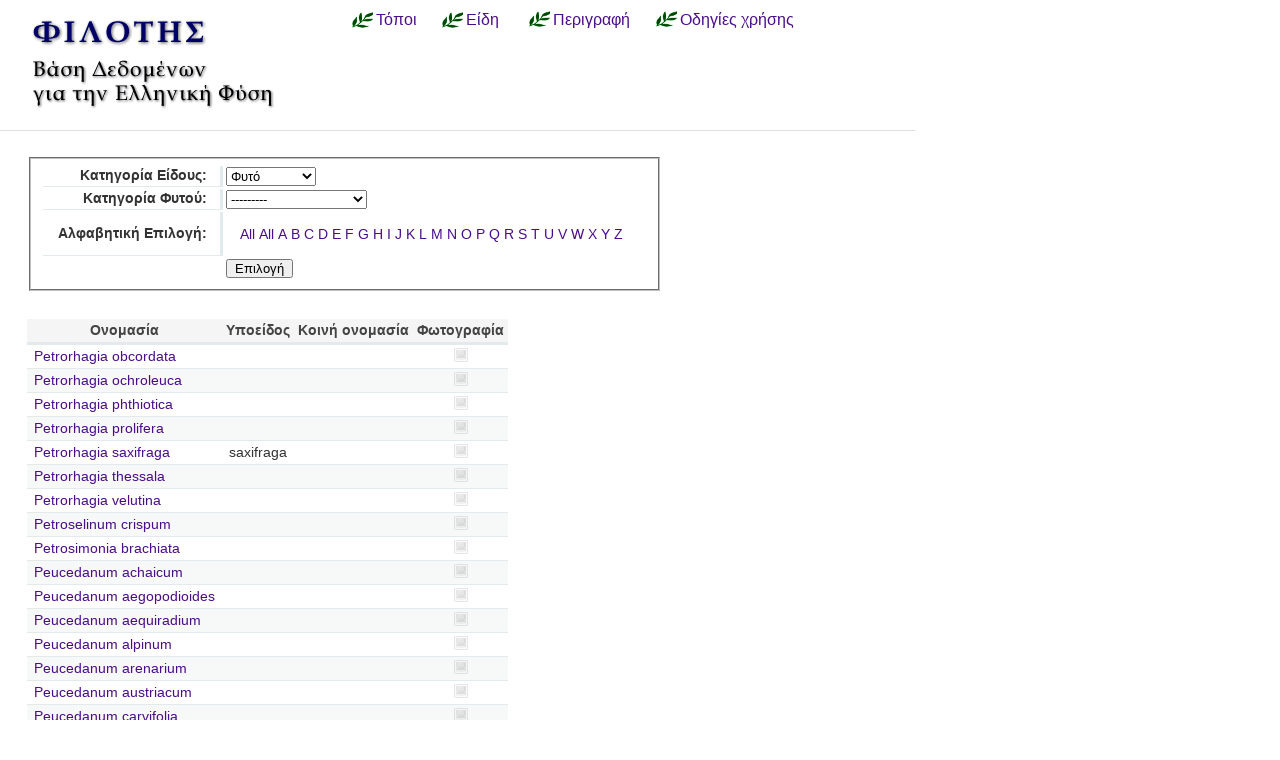

--- FILE ---
content_type: text/html; charset=utf-8
request_url: https://filotis.itia.ntua.gr/species/?page=189&sort=species_name&=&species_name=&species_category=4&amp=&dir=asc
body_size: 5393
content:


<!DOCTYPE html PUBLIC "-//W3C//DTD HTML 4.01//EN"
   "http://www.w3.org/TR/html4/strict.dtd">

<html lang="en">
<head>
  <title>
NatureBank - Είδη
</title>
  <meta http-equiv="Content-Type" content="text/html; charset=utf-8">
  
  <link media="screen" href="/static/css/base.css" type="text/css" rel="stylesheet">
  <link media="screen" href="/static/css/tablesorter.css" type="text/css" rel="stylesheet">
  <link media="print" href="/static/css/print.css" type="text/css" rel="stylesheet">
  
  
    <link href="/static/images/favicon.ico" rel="icon" type="image/x-icon">
  
  
  
</head>
<body onload="init()">
<div id="wrapper">
  <div id="header">

    <div class="simlink">
    <a href="/" title="Αρχική σελίδα">
    
            <img src="/static/images/filotis_logo.png" id="topbanner">
        </a>
    </div>

    <div id="toplinkcontainer">
          <div style="float:left;">
            <a href="/biotopes/" class="menu" style="display: block;" title="Αναζήτηση βιοτόπων και τόπων" id="biotopes-ddheader" onmouseover="ddMenu('biotopes',1)" onmouseout="ddMenu('biotopes',-1)">Τόποι</a>
            <dl class="dropdown">
              <dd id="biotopes-ddcontent" onmouseover="cancelHide('biotopes')" onmouseout="ddMenu('biotopes',-1)">
                  <ul>
                      <li><a href="/biotopes/?category=1" class="dropdown">Τοπία Ιδιαίτερου Φυσικού Κάλλους (ΤΙΦΚ)</a></li>
                      <li><a href="/biotopes/?category=6" class="dropdown">Άλλα τοπία</a></li>
                      <li><a href="/biotopes/?category=4" class="dropdown">Βιότοποι Corine</a></li>
                      <li><a href="/biotopes/?category=2" class="dropdown">Βιότοποι NATURA</a></li>
                      <li><a href="/biotopes/?category=3" class="dropdown">Άλλοι βιότοποι</a></li>
                  </ul>
              </dd>
            </dl>
          </div>
          <div style="float:left;">
            <a href="/species/" class="menu" style="display: block; margin-left: 0.7em;" title="Αναζήτηση ειδών πανίδας και χλωρίδας" id="species-ddheader" onmouseover="ddMenu('species',1)" onmouseout="ddMenu('species',-1)">Είδη</a>
            <dl class="dropdown">
              <dd id="species-ddcontent" onmouseover="cancelHide('species')" onmouseout="ddMenu('species',-1)">
                  <ul>
                      <li><a href="/species/?species_category=4" class="dropdown">Φυτά</a></li>
                      <li><a href="/species/?species_category=1" class="dropdown">Αμφίβια</a></li>
                      <li><a href="/species/?species_category=5" class="dropdown">Ασπόνδυλα</a></li>
                      <li><a href="/species/?species_category=7" class="dropdown">Ερπετά</a></li>
                      <li><a href="/species/?species_category=6" class="dropdown">Θηλαστικά</a></li>
                      <li><a href="/species/?species_category=2" class="dropdown">Πτηνά</a></li>
                      <li><a href="/species/?species_category=3" class="dropdown">Ψάρια</a></li>
                  </ul>
              </dd>
            </dl>
          </div>
          &nbsp;&nbsp;&nbsp;&nbsp;<a href="/info/" class="menu">Περιγραφή</a>&nbsp;&nbsp;
          <a href="/info_usage/" class="menu">Οδηγίες χρήσης</a>
    </div>

  </div>

  <div id="content">
    <div id="body">
        <div id="body_main">
            
<div id="mapandtextcontainer"><div id="detailtext">
    <fieldset style="margin: inherit auto; width: 50%;" class="compact">
        <form action="" method="get">
          <table class="definition">
            <tr><th><label for="id_species_category">Κατηγορία Είδους:</label></th><td><select name="species_category" id="id_species_category">
  <option value="">---------</option>

  <option value="1">Αμφίβιο</option>

  <option value="5">Ασπόνδυλο</option>

  <option value="7">Ερπετό</option>

  <option value="6">Θηλαστικό</option>

  <option value="2">Πτηνό</option>

  <option value="4" selected>Φυτό</option>

  <option value="3">Ψάρι</option>

</select></td></tr>
<tr><th><label for="id_plant_kind">Κατηγορία Φυτού:</label></th><td><select name="plant_kind" id="id_plant_kind">
  <option value="" selected>---------</option>

  <option value="9">Απροσδιόριστο</option>

  <option value="13">Δενδρώδης θάμνος</option>

  <option value="12">Δέντρο</option>

  <option value="2">Διετές</option>

  <option value="4">Θαλάσσιο</option>

  <option value="11">Θάμνος</option>

  <option value="1">Μονοετές</option>

  <option value="3">Μονοετές ή διετές</option>

  <option value="7">Πολυετές</option>

  <option value="6">Πολυετές ή διετές</option>

  <option value="5">Πολυετές ή μονοετές</option>

  <option value="8">Φρύγανο</option>

  <option value="10">Φτέρη</option>

</select></td></tr>
<tr><th><label for="id_species_name">Αλφαβητική Επιλογή:</label></th><td><ul id="id_species_name">
<li><a class="selected" href="?page=189&sort=species_name&=&species_name=&species_category=4&amp=&dir=asc">All</a></li>
<li><a class="selected" href="?page=189&sort=species_name&=&species_name=&species_category=4&amp=&dir=asc">All</a></li>
<li><a href="?page=189&sort=species_name&=&species_name=A&species_category=4&amp=&dir=asc">A</a></li>
<li><a href="?page=189&sort=species_name&=&species_name=B&species_category=4&amp=&dir=asc">B</a></li>
<li><a href="?page=189&sort=species_name&=&species_name=C&species_category=4&amp=&dir=asc">C</a></li>
<li><a href="?page=189&sort=species_name&=&species_name=D&species_category=4&amp=&dir=asc">D</a></li>
<li><a href="?page=189&sort=species_name&=&species_name=E&species_category=4&amp=&dir=asc">E</a></li>
<li><a href="?page=189&sort=species_name&=&species_name=F&species_category=4&amp=&dir=asc">F</a></li>
<li><a href="?page=189&sort=species_name&=&species_name=G&species_category=4&amp=&dir=asc">G</a></li>
<li><a href="?page=189&sort=species_name&=&species_name=H&species_category=4&amp=&dir=asc">H</a></li>
<li><a href="?page=189&sort=species_name&=&species_name=I&species_category=4&amp=&dir=asc">I</a></li>
<li><a href="?page=189&sort=species_name&=&species_name=J&species_category=4&amp=&dir=asc">J</a></li>
<li><a href="?page=189&sort=species_name&=&species_name=K&species_category=4&amp=&dir=asc">K</a></li>
<li><a href="?page=189&sort=species_name&=&species_name=L&species_category=4&amp=&dir=asc">L</a></li>
<li><a href="?page=189&sort=species_name&=&species_name=M&species_category=4&amp=&dir=asc">M</a></li>
<li><a href="?page=189&sort=species_name&=&species_name=N&species_category=4&amp=&dir=asc">N</a></li>
<li><a href="?page=189&sort=species_name&=&species_name=O&species_category=4&amp=&dir=asc">O</a></li>
<li><a href="?page=189&sort=species_name&=&species_name=P&species_category=4&amp=&dir=asc">P</a></li>
<li><a href="?page=189&sort=species_name&=&species_name=Q&species_category=4&amp=&dir=asc">Q</a></li>
<li><a href="?page=189&sort=species_name&=&species_name=R&species_category=4&amp=&dir=asc">R</a></li>
<li><a href="?page=189&sort=species_name&=&species_name=S&species_category=4&amp=&dir=asc">S</a></li>
<li><a href="?page=189&sort=species_name&=&species_name=T&species_category=4&amp=&dir=asc">T</a></li>
<li><a href="?page=189&sort=species_name&=&species_name=U&species_category=4&amp=&dir=asc">U</a></li>
<li><a href="?page=189&sort=species_name&=&species_name=V&species_category=4&amp=&dir=asc">V</a></li>
<li><a href="?page=189&sort=species_name&=&species_name=W&species_category=4&amp=&dir=asc">W</a></li>
<li><a href="?page=189&sort=species_name&=&species_name=X&species_category=4&amp=&dir=asc">X</a></li>
<li><a href="?page=189&sort=species_name&=&species_name=Y&species_category=4&amp=&dir=asc">Y</a></li>
<li><a href="?page=189&sort=species_name&=&species_name=Z&species_category=4&amp=&dir=asc">Z</a></li>
</ul></td></tr>
            <script>
            </script>
          <tr>
            <td></td>
            <td><input type="submit" class="i16 submit" value="Επιλογή"/></td>
            </tr>
          </table>
        </form>
    </fieldset>

    <table class="tablesorter" style="margin-top: 2em;">
      <thead>
        <tr>
          <td class="spi">
          <th>Ονομασία</th>
          <th>Υποείδος</th>
          <th>Κοινή ονομασία</th>
          <th>Φωτογραφία</th>
        </tr>
      </thead>
      <tbody>
    
    
    
      <tr class="odd">
        <!-- FIXME Translation handling -->
        <td class="spi" id="id4"></td>
        <td><a href="/species/d/1838/">Petrorhagia obcordata</a></td>
        <td></td>
        <td></td>
        <td align="center">
            
                <img src="/static/images/icons/picture-none.png" style="border:0px"/>
            
        </td>
      </tr>
    
    
    
    
      <tr class="even">
        <!-- FIXME Translation handling -->
        <td class="spi" id="id4"></td>
        <td><a href="/species/d/1825/">Petrorhagia ochroleuca</a></td>
        <td></td>
        <td></td>
        <td align="center">
            
                <img src="/static/images/icons/picture-none.png" style="border:0px"/>
            
        </td>
      </tr>
    
    
    
    
      <tr class="odd">
        <!-- FIXME Translation handling -->
        <td class="spi" id="id4"></td>
        <td><a href="/species/d/1829/">Petrorhagia phthiotica</a></td>
        <td></td>
        <td></td>
        <td align="center">
            
                <img src="/static/images/icons/picture-none.png" style="border:0px"/>
            
        </td>
      </tr>
    
    
    
    
      <tr class="even">
        <!-- FIXME Translation handling -->
        <td class="spi" id="id4"></td>
        <td><a href="/species/d/1835/">Petrorhagia prolifera</a></td>
        <td></td>
        <td></td>
        <td align="center">
            
                <img src="/static/images/icons/picture-none.png" style="border:0px"/>
            
        </td>
      </tr>
    
    
    
    
      <tr class="odd">
        <!-- FIXME Translation handling -->
        <td class="spi" id="id4"></td>
        <td><a href="/species/d/1831/">Petrorhagia saxifraga</a></td>
        <td>saxifraga</td>
        <td></td>
        <td align="center">
            
                <img src="/static/images/icons/picture-none.png" style="border:0px"/>
            
        </td>
      </tr>
    
    
    
    
      <tr class="even">
        <!-- FIXME Translation handling -->
        <td class="spi" id="id4"></td>
        <td><a href="/species/d/1833/">Petrorhagia thessala</a></td>
        <td></td>
        <td></td>
        <td align="center">
            
                <img src="/static/images/icons/picture-none.png" style="border:0px"/>
            
        </td>
      </tr>
    
    
    
    
      <tr class="odd">
        <!-- FIXME Translation handling -->
        <td class="spi" id="id4"></td>
        <td><a href="/species/d/1836/">Petrorhagia velutina</a></td>
        <td></td>
        <td></td>
        <td align="center">
            
                <img src="/static/images/icons/picture-none.png" style="border:0px"/>
            
        </td>
      </tr>
    
    
    
    
      <tr class="even">
        <!-- FIXME Translation handling -->
        <td class="spi" id="id4"></td>
        <td><a href="/species/d/1144/">Petroselinum crispum</a></td>
        <td></td>
        <td></td>
        <td align="center">
            
                <img src="/static/images/icons/picture-none.png" style="border:0px"/>
            
        </td>
      </tr>
    
    
    
    
      <tr class="odd">
        <!-- FIXME Translation handling -->
        <td class="spi" id="id4"></td>
        <td><a href="/species/d/1479/">Petrosimonia brachiata</a></td>
        <td></td>
        <td></td>
        <td align="center">
            
                <img src="/static/images/icons/picture-none.png" style="border:0px"/>
            
        </td>
      </tr>
    
    
    
    
      <tr class="even">
        <!-- FIXME Translation handling -->
        <td class="spi" id="id4"></td>
        <td><a href="/species/d/1189/">Peucedanum achaicum</a></td>
        <td></td>
        <td></td>
        <td align="center">
            
                <img src="/static/images/icons/picture-none.png" style="border:0px"/>
            
        </td>
      </tr>
    
    
    
    
      <tr class="odd">
        <!-- FIXME Translation handling -->
        <td class="spi" id="id4"></td>
        <td><a href="/species/d/1193/">Peucedanum aegopodioides</a></td>
        <td></td>
        <td></td>
        <td align="center">
            
                <img src="/static/images/icons/picture-none.png" style="border:0px"/>
            
        </td>
      </tr>
    
    
    
    
      <tr class="even">
        <!-- FIXME Translation handling -->
        <td class="spi" id="id4"></td>
        <td><a href="/species/d/1188/">Peucedanum aequiradium</a></td>
        <td></td>
        <td></td>
        <td align="center">
            
                <img src="/static/images/icons/picture-none.png" style="border:0px"/>
            
        </td>
      </tr>
    
    
    
    
      <tr class="odd">
        <!-- FIXME Translation handling -->
        <td class="spi" id="id4"></td>
        <td><a href="/species/d/1197/">Peucedanum alpinum</a></td>
        <td></td>
        <td></td>
        <td align="center">
            
                <img src="/static/images/icons/picture-none.png" style="border:0px"/>
            
        </td>
      </tr>
    
    
    
    
      <tr class="even">
        <!-- FIXME Translation handling -->
        <td class="spi" id="id4"></td>
        <td><a href="/species/d/1198/">Peucedanum arenarium</a></td>
        <td></td>
        <td></td>
        <td align="center">
            
                <img src="/static/images/icons/picture-none.png" style="border:0px"/>
            
        </td>
      </tr>
    
    
    
    
      <tr class="odd">
        <!-- FIXME Translation handling -->
        <td class="spi" id="id4"></td>
        <td><a href="/species/d/1194/">Peucedanum austriacum</a></td>
        <td></td>
        <td></td>
        <td align="center">
            
                <img src="/static/images/icons/picture-none.png" style="border:0px"/>
            
        </td>
      </tr>
    
    
    
    
      <tr class="even">
        <!-- FIXME Translation handling -->
        <td class="spi" id="id4"></td>
        <td><a href="/species/d/1199/">Peucedanum carvifolia</a></td>
        <td></td>
        <td></td>
        <td align="center">
            
                <img src="/static/images/icons/picture-none.png" style="border:0px"/>
            
        </td>
      </tr>
    
    
    
    
      <tr class="odd">
        <!-- FIXME Translation handling -->
        <td class="spi" id="id4"></td>
        <td><a href="/species/d/1195/">Peucedanum lavrentiadis</a></td>
        <td></td>
        <td></td>
        <td align="center">
            
                <img src="/static/images/icons/picture-none.png" style="border:0px"/>
            
        </td>
      </tr>
    
    
    
    
      <tr class="even">
        <!-- FIXME Translation handling -->
        <td class="spi" id="id4"></td>
        <td><a href="/species/d/1185/">Peucedanum longifolium</a></td>
        <td></td>
        <td></td>
        <td align="center">
            
                <img src="/static/images/icons/picture-none.png" style="border:0px"/>
            
        </td>
      </tr>
    
    
    
    
      <tr class="odd">
        <!-- FIXME Translation handling -->
        <td class="spi" id="id4"></td>
        <td><a href="/species/d/1192/">Peucedanum obtusifolium</a></td>
        <td></td>
        <td></td>
        <td align="center">
            
                <img src="/static/images/icons/picture-none.png" style="border:0px"/>
            
        </td>
      </tr>
    
    
    
    
      <tr class="even">
        <!-- FIXME Translation handling -->
        <td class="spi" id="id4"></td>
        <td><a href="/species/d/1184/">Peucedanum officinale</a></td>
        <td></td>
        <td></td>
        <td align="center">
            
                <img src="/static/images/icons/picture-none.png" style="border:0px"/>
            
        </td>
      </tr>
    
    
    </tbody>
    </table>

    <p></p>
    <div class="pagination">
  
    <a class="prev" href="?page=188&sort=species_name&amp;=&amp;species_name=&amp;species_category=4&amp;amp=&amp;dir=asc">‹‹ previous</a>
  

  
    
      <a class="page" href="?page=1&sort=species_name&amp;=&amp;species_name=&amp;species_category=4&amp;amp=&amp;dir=asc">1</a>
    
  
    
      <a class="page" href="?page=2&sort=species_name&amp;=&amp;species_name=&amp;species_category=4&amp;amp=&amp;dir=asc">2</a>
    
  
    
      <a class="page" href="?page=3&sort=species_name&amp;=&amp;species_name=&amp;species_category=4&amp;amp=&amp;dir=asc">3</a>
    
  
    
      <a class="page" href="?page=4&sort=species_name&amp;=&amp;species_name=&amp;species_category=4&amp;amp=&amp;dir=asc">4</a>
    
  
    
      <a class="page" href="?page=5&sort=species_name&amp;=&amp;species_name=&amp;species_category=4&amp;amp=&amp;dir=asc">5</a>
    
  
    
      <a class="page" href="?page=6&sort=species_name&amp;=&amp;species_name=&amp;species_category=4&amp;amp=&amp;dir=asc">6</a>
    
  
    
      <a class="page" href="?page=7&sort=species_name&amp;=&amp;species_name=&amp;species_category=4&amp;amp=&amp;dir=asc">7</a>
    
  
    
      <a class="page" href="?page=8&sort=species_name&amp;=&amp;species_name=&amp;species_category=4&amp;amp=&amp;dir=asc">8</a>
    
  
    
      <a class="page" href="?page=9&sort=species_name&amp;=&amp;species_name=&amp;species_category=4&amp;amp=&amp;dir=asc">9</a>
    
  
    
      <a class="page" href="?page=10&sort=species_name&amp;=&amp;species_name=&amp;species_category=4&amp;amp=&amp;dir=asc">10</a>
    
  
    
      <a class="page" href="?page=11&sort=species_name&amp;=&amp;species_name=&amp;species_category=4&amp;amp=&amp;dir=asc">11</a>
    
  
    
      <a class="page" href="?page=12&sort=species_name&amp;=&amp;species_name=&amp;species_category=4&amp;amp=&amp;dir=asc">12</a>
    
  
    
      <a class="page" href="?page=13&sort=species_name&amp;=&amp;species_name=&amp;species_category=4&amp;amp=&amp;dir=asc">13</a>
    
  
    
      <a class="page" href="?page=14&sort=species_name&amp;=&amp;species_name=&amp;species_category=4&amp;amp=&amp;dir=asc">14</a>
    
  
    
      <a class="page" href="?page=15&sort=species_name&amp;=&amp;species_name=&amp;species_category=4&amp;amp=&amp;dir=asc">15</a>
    
  
    
      <a class="page" href="?page=16&sort=species_name&amp;=&amp;species_name=&amp;species_category=4&amp;amp=&amp;dir=asc">16</a>
    
  
    
      <a class="page" href="?page=17&sort=species_name&amp;=&amp;species_name=&amp;species_category=4&amp;amp=&amp;dir=asc">17</a>
    
  
    
      <a class="page" href="?page=18&sort=species_name&amp;=&amp;species_name=&amp;species_category=4&amp;amp=&amp;dir=asc">18</a>
    
  
    
      <a class="page" href="?page=19&sort=species_name&amp;=&amp;species_name=&amp;species_category=4&amp;amp=&amp;dir=asc">19</a>
    
  
    
      <a class="page" href="?page=20&sort=species_name&amp;=&amp;species_name=&amp;species_category=4&amp;amp=&amp;dir=asc">20</a>
    
  
    
      <a class="page" href="?page=21&sort=species_name&amp;=&amp;species_name=&amp;species_category=4&amp;amp=&amp;dir=asc">21</a>
    
  
    
      <a class="page" href="?page=22&sort=species_name&amp;=&amp;species_name=&amp;species_category=4&amp;amp=&amp;dir=asc">22</a>
    
  
    
      <a class="page" href="?page=23&sort=species_name&amp;=&amp;species_name=&amp;species_category=4&amp;amp=&amp;dir=asc">23</a>
    
  
    
      <a class="page" href="?page=24&sort=species_name&amp;=&amp;species_name=&amp;species_category=4&amp;amp=&amp;dir=asc">24</a>
    
  
    
      <a class="page" href="?page=25&sort=species_name&amp;=&amp;species_name=&amp;species_category=4&amp;amp=&amp;dir=asc">25</a>
    
  
    
      <a class="page" href="?page=26&sort=species_name&amp;=&amp;species_name=&amp;species_category=4&amp;amp=&amp;dir=asc">26</a>
    
  
    
      <a class="page" href="?page=27&sort=species_name&amp;=&amp;species_name=&amp;species_category=4&amp;amp=&amp;dir=asc">27</a>
    
  
    
      <a class="page" href="?page=28&sort=species_name&amp;=&amp;species_name=&amp;species_category=4&amp;amp=&amp;dir=asc">28</a>
    
  
    
      <a class="page" href="?page=29&sort=species_name&amp;=&amp;species_name=&amp;species_category=4&amp;amp=&amp;dir=asc">29</a>
    
  
    
      <a class="page" href="?page=30&sort=species_name&amp;=&amp;species_name=&amp;species_category=4&amp;amp=&amp;dir=asc">30</a>
    
  
    
      <a class="page" href="?page=31&sort=species_name&amp;=&amp;species_name=&amp;species_category=4&amp;amp=&amp;dir=asc">31</a>
    
  
    
      <a class="page" href="?page=32&sort=species_name&amp;=&amp;species_name=&amp;species_category=4&amp;amp=&amp;dir=asc">32</a>
    
  
    
      <a class="page" href="?page=33&sort=species_name&amp;=&amp;species_name=&amp;species_category=4&amp;amp=&amp;dir=asc">33</a>
    
  
    
      <a class="page" href="?page=34&sort=species_name&amp;=&amp;species_name=&amp;species_category=4&amp;amp=&amp;dir=asc">34</a>
    
  
    
      <a class="page" href="?page=35&sort=species_name&amp;=&amp;species_name=&amp;species_category=4&amp;amp=&amp;dir=asc">35</a>
    
  
    
      <a class="page" href="?page=36&sort=species_name&amp;=&amp;species_name=&amp;species_category=4&amp;amp=&amp;dir=asc">36</a>
    
  
    
      <a class="page" href="?page=37&sort=species_name&amp;=&amp;species_name=&amp;species_category=4&amp;amp=&amp;dir=asc">37</a>
    
  
    
      <a class="page" href="?page=38&sort=species_name&amp;=&amp;species_name=&amp;species_category=4&amp;amp=&amp;dir=asc">38</a>
    
  
    
      <a class="page" href="?page=39&sort=species_name&amp;=&amp;species_name=&amp;species_category=4&amp;amp=&amp;dir=asc">39</a>
    
  
    
      <a class="page" href="?page=40&sort=species_name&amp;=&amp;species_name=&amp;species_category=4&amp;amp=&amp;dir=asc">40</a>
    
  
    
      <a class="page" href="?page=41&sort=species_name&amp;=&amp;species_name=&amp;species_category=4&amp;amp=&amp;dir=asc">41</a>
    
  
    
      <a class="page" href="?page=42&sort=species_name&amp;=&amp;species_name=&amp;species_category=4&amp;amp=&amp;dir=asc">42</a>
    
  
    
      <a class="page" href="?page=43&sort=species_name&amp;=&amp;species_name=&amp;species_category=4&amp;amp=&amp;dir=asc">43</a>
    
  
    
      <a class="page" href="?page=44&sort=species_name&amp;=&amp;species_name=&amp;species_category=4&amp;amp=&amp;dir=asc">44</a>
    
  
    
      <a class="page" href="?page=45&sort=species_name&amp;=&amp;species_name=&amp;species_category=4&amp;amp=&amp;dir=asc">45</a>
    
  
    
      <a class="page" href="?page=46&sort=species_name&amp;=&amp;species_name=&amp;species_category=4&amp;amp=&amp;dir=asc">46</a>
    
  
    
      <a class="page" href="?page=47&sort=species_name&amp;=&amp;species_name=&amp;species_category=4&amp;amp=&amp;dir=asc">47</a>
    
  
    
      <a class="page" href="?page=48&sort=species_name&amp;=&amp;species_name=&amp;species_category=4&amp;amp=&amp;dir=asc">48</a>
    
  
    
      <a class="page" href="?page=49&sort=species_name&amp;=&amp;species_name=&amp;species_category=4&amp;amp=&amp;dir=asc">49</a>
    
  
    
      <a class="page" href="?page=50&sort=species_name&amp;=&amp;species_name=&amp;species_category=4&amp;amp=&amp;dir=asc">50</a>
    
  
    
      <a class="page" href="?page=51&sort=species_name&amp;=&amp;species_name=&amp;species_category=4&amp;amp=&amp;dir=asc">51</a>
    
  
    
      <a class="page" href="?page=52&sort=species_name&amp;=&amp;species_name=&amp;species_category=4&amp;amp=&amp;dir=asc">52</a>
    
  
    
      <a class="page" href="?page=53&sort=species_name&amp;=&amp;species_name=&amp;species_category=4&amp;amp=&amp;dir=asc">53</a>
    
  
    
      <a class="page" href="?page=54&sort=species_name&amp;=&amp;species_name=&amp;species_category=4&amp;amp=&amp;dir=asc">54</a>
    
  
    
      <a class="page" href="?page=55&sort=species_name&amp;=&amp;species_name=&amp;species_category=4&amp;amp=&amp;dir=asc">55</a>
    
  
    
      <a class="page" href="?page=56&sort=species_name&amp;=&amp;species_name=&amp;species_category=4&amp;amp=&amp;dir=asc">56</a>
    
  
    
      <a class="page" href="?page=57&sort=species_name&amp;=&amp;species_name=&amp;species_category=4&amp;amp=&amp;dir=asc">57</a>
    
  
    
      <a class="page" href="?page=58&sort=species_name&amp;=&amp;species_name=&amp;species_category=4&amp;amp=&amp;dir=asc">58</a>
    
  
    
      <a class="page" href="?page=59&sort=species_name&amp;=&amp;species_name=&amp;species_category=4&amp;amp=&amp;dir=asc">59</a>
    
  
    
      <a class="page" href="?page=60&sort=species_name&amp;=&amp;species_name=&amp;species_category=4&amp;amp=&amp;dir=asc">60</a>
    
  
    
      <a class="page" href="?page=61&sort=species_name&amp;=&amp;species_name=&amp;species_category=4&amp;amp=&amp;dir=asc">61</a>
    
  
    
      <a class="page" href="?page=62&sort=species_name&amp;=&amp;species_name=&amp;species_category=4&amp;amp=&amp;dir=asc">62</a>
    
  
    
      <a class="page" href="?page=63&sort=species_name&amp;=&amp;species_name=&amp;species_category=4&amp;amp=&amp;dir=asc">63</a>
    
  
    
      <a class="page" href="?page=64&sort=species_name&amp;=&amp;species_name=&amp;species_category=4&amp;amp=&amp;dir=asc">64</a>
    
  
    
      <a class="page" href="?page=65&sort=species_name&amp;=&amp;species_name=&amp;species_category=4&amp;amp=&amp;dir=asc">65</a>
    
  
    
      <a class="page" href="?page=66&sort=species_name&amp;=&amp;species_name=&amp;species_category=4&amp;amp=&amp;dir=asc">66</a>
    
  
    
      <a class="page" href="?page=67&sort=species_name&amp;=&amp;species_name=&amp;species_category=4&amp;amp=&amp;dir=asc">67</a>
    
  
    
      <a class="page" href="?page=68&sort=species_name&amp;=&amp;species_name=&amp;species_category=4&amp;amp=&amp;dir=asc">68</a>
    
  
    
      <a class="page" href="?page=69&sort=species_name&amp;=&amp;species_name=&amp;species_category=4&amp;amp=&amp;dir=asc">69</a>
    
  
    
      <a class="page" href="?page=70&sort=species_name&amp;=&amp;species_name=&amp;species_category=4&amp;amp=&amp;dir=asc">70</a>
    
  
    
      <a class="page" href="?page=71&sort=species_name&amp;=&amp;species_name=&amp;species_category=4&amp;amp=&amp;dir=asc">71</a>
    
  
    
      <a class="page" href="?page=72&sort=species_name&amp;=&amp;species_name=&amp;species_category=4&amp;amp=&amp;dir=asc">72</a>
    
  
    
      <a class="page" href="?page=73&sort=species_name&amp;=&amp;species_name=&amp;species_category=4&amp;amp=&amp;dir=asc">73</a>
    
  
    
      <a class="page" href="?page=74&sort=species_name&amp;=&amp;species_name=&amp;species_category=4&amp;amp=&amp;dir=asc">74</a>
    
  
    
      <a class="page" href="?page=75&sort=species_name&amp;=&amp;species_name=&amp;species_category=4&amp;amp=&amp;dir=asc">75</a>
    
  
    
      <a class="page" href="?page=76&sort=species_name&amp;=&amp;species_name=&amp;species_category=4&amp;amp=&amp;dir=asc">76</a>
    
  
    
      <a class="page" href="?page=77&sort=species_name&amp;=&amp;species_name=&amp;species_category=4&amp;amp=&amp;dir=asc">77</a>
    
  
    
      <a class="page" href="?page=78&sort=species_name&amp;=&amp;species_name=&amp;species_category=4&amp;amp=&amp;dir=asc">78</a>
    
  
    
      <a class="page" href="?page=79&sort=species_name&amp;=&amp;species_name=&amp;species_category=4&amp;amp=&amp;dir=asc">79</a>
    
  
    
      <a class="page" href="?page=80&sort=species_name&amp;=&amp;species_name=&amp;species_category=4&amp;amp=&amp;dir=asc">80</a>
    
  
    
      <a class="page" href="?page=81&sort=species_name&amp;=&amp;species_name=&amp;species_category=4&amp;amp=&amp;dir=asc">81</a>
    
  
    
      <a class="page" href="?page=82&sort=species_name&amp;=&amp;species_name=&amp;species_category=4&amp;amp=&amp;dir=asc">82</a>
    
  
    
      <a class="page" href="?page=83&sort=species_name&amp;=&amp;species_name=&amp;species_category=4&amp;amp=&amp;dir=asc">83</a>
    
  
    
      <a class="page" href="?page=84&sort=species_name&amp;=&amp;species_name=&amp;species_category=4&amp;amp=&amp;dir=asc">84</a>
    
  
    
      <a class="page" href="?page=85&sort=species_name&amp;=&amp;species_name=&amp;species_category=4&amp;amp=&amp;dir=asc">85</a>
    
  
    
      <a class="page" href="?page=86&sort=species_name&amp;=&amp;species_name=&amp;species_category=4&amp;amp=&amp;dir=asc">86</a>
    
  
    
      <a class="page" href="?page=87&sort=species_name&amp;=&amp;species_name=&amp;species_category=4&amp;amp=&amp;dir=asc">87</a>
    
  
    
      <a class="page" href="?page=88&sort=species_name&amp;=&amp;species_name=&amp;species_category=4&amp;amp=&amp;dir=asc">88</a>
    
  
    
      <a class="page" href="?page=89&sort=species_name&amp;=&amp;species_name=&amp;species_category=4&amp;amp=&amp;dir=asc">89</a>
    
  
    
      <a class="page" href="?page=90&sort=species_name&amp;=&amp;species_name=&amp;species_category=4&amp;amp=&amp;dir=asc">90</a>
    
  
    
      <a class="page" href="?page=91&sort=species_name&amp;=&amp;species_name=&amp;species_category=4&amp;amp=&amp;dir=asc">91</a>
    
  
    
      <a class="page" href="?page=92&sort=species_name&amp;=&amp;species_name=&amp;species_category=4&amp;amp=&amp;dir=asc">92</a>
    
  
    
      <a class="page" href="?page=93&sort=species_name&amp;=&amp;species_name=&amp;species_category=4&amp;amp=&amp;dir=asc">93</a>
    
  
    
      <a class="page" href="?page=94&sort=species_name&amp;=&amp;species_name=&amp;species_category=4&amp;amp=&amp;dir=asc">94</a>
    
  
    
      <a class="page" href="?page=95&sort=species_name&amp;=&amp;species_name=&amp;species_category=4&amp;amp=&amp;dir=asc">95</a>
    
  
    
      <a class="page" href="?page=96&sort=species_name&amp;=&amp;species_name=&amp;species_category=4&amp;amp=&amp;dir=asc">96</a>
    
  
    
      <a class="page" href="?page=97&sort=species_name&amp;=&amp;species_name=&amp;species_category=4&amp;amp=&amp;dir=asc">97</a>
    
  
    
      <a class="page" href="?page=98&sort=species_name&amp;=&amp;species_name=&amp;species_category=4&amp;amp=&amp;dir=asc">98</a>
    
  
    
      <a class="page" href="?page=99&sort=species_name&amp;=&amp;species_name=&amp;species_category=4&amp;amp=&amp;dir=asc">99</a>
    
  
    
      <a class="page" href="?page=100&sort=species_name&amp;=&amp;species_name=&amp;species_category=4&amp;amp=&amp;dir=asc">100</a>
    
  
    
      <a class="page" href="?page=101&sort=species_name&amp;=&amp;species_name=&amp;species_category=4&amp;amp=&amp;dir=asc">101</a>
    
  
    
      <a class="page" href="?page=102&sort=species_name&amp;=&amp;species_name=&amp;species_category=4&amp;amp=&amp;dir=asc">102</a>
    
  
    
      <a class="page" href="?page=103&sort=species_name&amp;=&amp;species_name=&amp;species_category=4&amp;amp=&amp;dir=asc">103</a>
    
  
    
      <a class="page" href="?page=104&sort=species_name&amp;=&amp;species_name=&amp;species_category=4&amp;amp=&amp;dir=asc">104</a>
    
  
    
      <a class="page" href="?page=105&sort=species_name&amp;=&amp;species_name=&amp;species_category=4&amp;amp=&amp;dir=asc">105</a>
    
  
    
      <a class="page" href="?page=106&sort=species_name&amp;=&amp;species_name=&amp;species_category=4&amp;amp=&amp;dir=asc">106</a>
    
  
    
      <a class="page" href="?page=107&sort=species_name&amp;=&amp;species_name=&amp;species_category=4&amp;amp=&amp;dir=asc">107</a>
    
  
    
      <a class="page" href="?page=108&sort=species_name&amp;=&amp;species_name=&amp;species_category=4&amp;amp=&amp;dir=asc">108</a>
    
  
    
      <a class="page" href="?page=109&sort=species_name&amp;=&amp;species_name=&amp;species_category=4&amp;amp=&amp;dir=asc">109</a>
    
  
    
      <a class="page" href="?page=110&sort=species_name&amp;=&amp;species_name=&amp;species_category=4&amp;amp=&amp;dir=asc">110</a>
    
  
    
      <a class="page" href="?page=111&sort=species_name&amp;=&amp;species_name=&amp;species_category=4&amp;amp=&amp;dir=asc">111</a>
    
  
    
      <a class="page" href="?page=112&sort=species_name&amp;=&amp;species_name=&amp;species_category=4&amp;amp=&amp;dir=asc">112</a>
    
  
    
      <a class="page" href="?page=113&sort=species_name&amp;=&amp;species_name=&amp;species_category=4&amp;amp=&amp;dir=asc">113</a>
    
  
    
      <a class="page" href="?page=114&sort=species_name&amp;=&amp;species_name=&amp;species_category=4&amp;amp=&amp;dir=asc">114</a>
    
  
    
      <a class="page" href="?page=115&sort=species_name&amp;=&amp;species_name=&amp;species_category=4&amp;amp=&amp;dir=asc">115</a>
    
  
    
      <a class="page" href="?page=116&sort=species_name&amp;=&amp;species_name=&amp;species_category=4&amp;amp=&amp;dir=asc">116</a>
    
  
    
      <a class="page" href="?page=117&sort=species_name&amp;=&amp;species_name=&amp;species_category=4&amp;amp=&amp;dir=asc">117</a>
    
  
    
      <a class="page" href="?page=118&sort=species_name&amp;=&amp;species_name=&amp;species_category=4&amp;amp=&amp;dir=asc">118</a>
    
  
    
      <a class="page" href="?page=119&sort=species_name&amp;=&amp;species_name=&amp;species_category=4&amp;amp=&amp;dir=asc">119</a>
    
  
    
      <a class="page" href="?page=120&sort=species_name&amp;=&amp;species_name=&amp;species_category=4&amp;amp=&amp;dir=asc">120</a>
    
  
    
      <a class="page" href="?page=121&sort=species_name&amp;=&amp;species_name=&amp;species_category=4&amp;amp=&amp;dir=asc">121</a>
    
  
    
      <a class="page" href="?page=122&sort=species_name&amp;=&amp;species_name=&amp;species_category=4&amp;amp=&amp;dir=asc">122</a>
    
  
    
      <a class="page" href="?page=123&sort=species_name&amp;=&amp;species_name=&amp;species_category=4&amp;amp=&amp;dir=asc">123</a>
    
  
    
      <a class="page" href="?page=124&sort=species_name&amp;=&amp;species_name=&amp;species_category=4&amp;amp=&amp;dir=asc">124</a>
    
  
    
      <a class="page" href="?page=125&sort=species_name&amp;=&amp;species_name=&amp;species_category=4&amp;amp=&amp;dir=asc">125</a>
    
  
    
      <a class="page" href="?page=126&sort=species_name&amp;=&amp;species_name=&amp;species_category=4&amp;amp=&amp;dir=asc">126</a>
    
  
    
      <a class="page" href="?page=127&sort=species_name&amp;=&amp;species_name=&amp;species_category=4&amp;amp=&amp;dir=asc">127</a>
    
  
    
      <a class="page" href="?page=128&sort=species_name&amp;=&amp;species_name=&amp;species_category=4&amp;amp=&amp;dir=asc">128</a>
    
  
    
      <a class="page" href="?page=129&sort=species_name&amp;=&amp;species_name=&amp;species_category=4&amp;amp=&amp;dir=asc">129</a>
    
  
    
      <a class="page" href="?page=130&sort=species_name&amp;=&amp;species_name=&amp;species_category=4&amp;amp=&amp;dir=asc">130</a>
    
  
    
      <a class="page" href="?page=131&sort=species_name&amp;=&amp;species_name=&amp;species_category=4&amp;amp=&amp;dir=asc">131</a>
    
  
    
      <a class="page" href="?page=132&sort=species_name&amp;=&amp;species_name=&amp;species_category=4&amp;amp=&amp;dir=asc">132</a>
    
  
    
      <a class="page" href="?page=133&sort=species_name&amp;=&amp;species_name=&amp;species_category=4&amp;amp=&amp;dir=asc">133</a>
    
  
    
      <a class="page" href="?page=134&sort=species_name&amp;=&amp;species_name=&amp;species_category=4&amp;amp=&amp;dir=asc">134</a>
    
  
    
      <a class="page" href="?page=135&sort=species_name&amp;=&amp;species_name=&amp;species_category=4&amp;amp=&amp;dir=asc">135</a>
    
  
    
      <a class="page" href="?page=136&sort=species_name&amp;=&amp;species_name=&amp;species_category=4&amp;amp=&amp;dir=asc">136</a>
    
  
    
      <a class="page" href="?page=137&sort=species_name&amp;=&amp;species_name=&amp;species_category=4&amp;amp=&amp;dir=asc">137</a>
    
  
    
      <a class="page" href="?page=138&sort=species_name&amp;=&amp;species_name=&amp;species_category=4&amp;amp=&amp;dir=asc">138</a>
    
  
    
      <a class="page" href="?page=139&sort=species_name&amp;=&amp;species_name=&amp;species_category=4&amp;amp=&amp;dir=asc">139</a>
    
  
    
      <a class="page" href="?page=140&sort=species_name&amp;=&amp;species_name=&amp;species_category=4&amp;amp=&amp;dir=asc">140</a>
    
  
    
      <a class="page" href="?page=141&sort=species_name&amp;=&amp;species_name=&amp;species_category=4&amp;amp=&amp;dir=asc">141</a>
    
  
    
      <a class="page" href="?page=142&sort=species_name&amp;=&amp;species_name=&amp;species_category=4&amp;amp=&amp;dir=asc">142</a>
    
  
    
      <a class="page" href="?page=143&sort=species_name&amp;=&amp;species_name=&amp;species_category=4&amp;amp=&amp;dir=asc">143</a>
    
  
    
      <a class="page" href="?page=144&sort=species_name&amp;=&amp;species_name=&amp;species_category=4&amp;amp=&amp;dir=asc">144</a>
    
  
    
      <a class="page" href="?page=145&sort=species_name&amp;=&amp;species_name=&amp;species_category=4&amp;amp=&amp;dir=asc">145</a>
    
  
    
      <a class="page" href="?page=146&sort=species_name&amp;=&amp;species_name=&amp;species_category=4&amp;amp=&amp;dir=asc">146</a>
    
  
    
      <a class="page" href="?page=147&sort=species_name&amp;=&amp;species_name=&amp;species_category=4&amp;amp=&amp;dir=asc">147</a>
    
  
    
      <a class="page" href="?page=148&sort=species_name&amp;=&amp;species_name=&amp;species_category=4&amp;amp=&amp;dir=asc">148</a>
    
  
    
      <a class="page" href="?page=149&sort=species_name&amp;=&amp;species_name=&amp;species_category=4&amp;amp=&amp;dir=asc">149</a>
    
  
    
      <a class="page" href="?page=150&sort=species_name&amp;=&amp;species_name=&amp;species_category=4&amp;amp=&amp;dir=asc">150</a>
    
  
    
      <a class="page" href="?page=151&sort=species_name&amp;=&amp;species_name=&amp;species_category=4&amp;amp=&amp;dir=asc">151</a>
    
  
    
      <a class="page" href="?page=152&sort=species_name&amp;=&amp;species_name=&amp;species_category=4&amp;amp=&amp;dir=asc">152</a>
    
  
    
      <a class="page" href="?page=153&sort=species_name&amp;=&amp;species_name=&amp;species_category=4&amp;amp=&amp;dir=asc">153</a>
    
  
    
      <a class="page" href="?page=154&sort=species_name&amp;=&amp;species_name=&amp;species_category=4&amp;amp=&amp;dir=asc">154</a>
    
  
    
      <a class="page" href="?page=155&sort=species_name&amp;=&amp;species_name=&amp;species_category=4&amp;amp=&amp;dir=asc">155</a>
    
  
    
      <a class="page" href="?page=156&sort=species_name&amp;=&amp;species_name=&amp;species_category=4&amp;amp=&amp;dir=asc">156</a>
    
  
    
      <a class="page" href="?page=157&sort=species_name&amp;=&amp;species_name=&amp;species_category=4&amp;amp=&amp;dir=asc">157</a>
    
  
    
      <a class="page" href="?page=158&sort=species_name&amp;=&amp;species_name=&amp;species_category=4&amp;amp=&amp;dir=asc">158</a>
    
  
    
      <a class="page" href="?page=159&sort=species_name&amp;=&amp;species_name=&amp;species_category=4&amp;amp=&amp;dir=asc">159</a>
    
  
    
      <a class="page" href="?page=160&sort=species_name&amp;=&amp;species_name=&amp;species_category=4&amp;amp=&amp;dir=asc">160</a>
    
  
    
      <a class="page" href="?page=161&sort=species_name&amp;=&amp;species_name=&amp;species_category=4&amp;amp=&amp;dir=asc">161</a>
    
  
    
      <a class="page" href="?page=162&sort=species_name&amp;=&amp;species_name=&amp;species_category=4&amp;amp=&amp;dir=asc">162</a>
    
  
    
      <a class="page" href="?page=163&sort=species_name&amp;=&amp;species_name=&amp;species_category=4&amp;amp=&amp;dir=asc">163</a>
    
  
    
      <a class="page" href="?page=164&sort=species_name&amp;=&amp;species_name=&amp;species_category=4&amp;amp=&amp;dir=asc">164</a>
    
  
    
      <a class="page" href="?page=165&sort=species_name&amp;=&amp;species_name=&amp;species_category=4&amp;amp=&amp;dir=asc">165</a>
    
  
    
      <a class="page" href="?page=166&sort=species_name&amp;=&amp;species_name=&amp;species_category=4&amp;amp=&amp;dir=asc">166</a>
    
  
    
      <a class="page" href="?page=167&sort=species_name&amp;=&amp;species_name=&amp;species_category=4&amp;amp=&amp;dir=asc">167</a>
    
  
    
      <a class="page" href="?page=168&sort=species_name&amp;=&amp;species_name=&amp;species_category=4&amp;amp=&amp;dir=asc">168</a>
    
  
    
      <a class="page" href="?page=169&sort=species_name&amp;=&amp;species_name=&amp;species_category=4&amp;amp=&amp;dir=asc">169</a>
    
  
    
      <a class="page" href="?page=170&sort=species_name&amp;=&amp;species_name=&amp;species_category=4&amp;amp=&amp;dir=asc">170</a>
    
  
    
      <a class="page" href="?page=171&sort=species_name&amp;=&amp;species_name=&amp;species_category=4&amp;amp=&amp;dir=asc">171</a>
    
  
    
      <a class="page" href="?page=172&sort=species_name&amp;=&amp;species_name=&amp;species_category=4&amp;amp=&amp;dir=asc">172</a>
    
  
    
      <a class="page" href="?page=173&sort=species_name&amp;=&amp;species_name=&amp;species_category=4&amp;amp=&amp;dir=asc">173</a>
    
  
    
      <a class="page" href="?page=174&sort=species_name&amp;=&amp;species_name=&amp;species_category=4&amp;amp=&amp;dir=asc">174</a>
    
  
    
      <a class="page" href="?page=175&sort=species_name&amp;=&amp;species_name=&amp;species_category=4&amp;amp=&amp;dir=asc">175</a>
    
  
    
      <a class="page" href="?page=176&sort=species_name&amp;=&amp;species_name=&amp;species_category=4&amp;amp=&amp;dir=asc">176</a>
    
  
    
      <a class="page" href="?page=177&sort=species_name&amp;=&amp;species_name=&amp;species_category=4&amp;amp=&amp;dir=asc">177</a>
    
  
    
      <a class="page" href="?page=178&sort=species_name&amp;=&amp;species_name=&amp;species_category=4&amp;amp=&amp;dir=asc">178</a>
    
  
    
      <a class="page" href="?page=179&sort=species_name&amp;=&amp;species_name=&amp;species_category=4&amp;amp=&amp;dir=asc">179</a>
    
  
    
      <a class="page" href="?page=180&sort=species_name&amp;=&amp;species_name=&amp;species_category=4&amp;amp=&amp;dir=asc">180</a>
    
  
    
      <a class="page" href="?page=181&sort=species_name&amp;=&amp;species_name=&amp;species_category=4&amp;amp=&amp;dir=asc">181</a>
    
  
    
      <a class="page" href="?page=182&sort=species_name&amp;=&amp;species_name=&amp;species_category=4&amp;amp=&amp;dir=asc">182</a>
    
  
    
      <a class="page" href="?page=183&sort=species_name&amp;=&amp;species_name=&amp;species_category=4&amp;amp=&amp;dir=asc">183</a>
    
  
    
      <a class="page" href="?page=184&sort=species_name&amp;=&amp;species_name=&amp;species_category=4&amp;amp=&amp;dir=asc">184</a>
    
  
    
      <a class="page" href="?page=185&sort=species_name&amp;=&amp;species_name=&amp;species_category=4&amp;amp=&amp;dir=asc">185</a>
    
  
    
      <a class="page" href="?page=186&sort=species_name&amp;=&amp;species_name=&amp;species_category=4&amp;amp=&amp;dir=asc">186</a>
    
  
    
      <a class="page" href="?page=187&sort=species_name&amp;=&amp;species_name=&amp;species_category=4&amp;amp=&amp;dir=asc">187</a>
    
  
    
      <a class="page" href="?page=188&sort=species_name&amp;=&amp;species_name=&amp;species_category=4&amp;amp=&amp;dir=asc">188</a>
    
  
    
      <span class="current page">189</span>
    
  
    
      <a class="page" href="?page=190&sort=species_name&amp;=&amp;species_name=&amp;species_category=4&amp;amp=&amp;dir=asc">190</a>
    
  
    
      <a class="page" href="?page=191&sort=species_name&amp;=&amp;species_name=&amp;species_category=4&amp;amp=&amp;dir=asc">191</a>
    
  
    
      <a class="page" href="?page=192&sort=species_name&amp;=&amp;species_name=&amp;species_category=4&amp;amp=&amp;dir=asc">192</a>
    
  
    
      <a class="page" href="?page=193&sort=species_name&amp;=&amp;species_name=&amp;species_category=4&amp;amp=&amp;dir=asc">193</a>
    
  
    
      <a class="page" href="?page=194&sort=species_name&amp;=&amp;species_name=&amp;species_category=4&amp;amp=&amp;dir=asc">194</a>
    
  
    
      <a class="page" href="?page=195&sort=species_name&amp;=&amp;species_name=&amp;species_category=4&amp;amp=&amp;dir=asc">195</a>
    
  
    
      <a class="page" href="?page=196&sort=species_name&amp;=&amp;species_name=&amp;species_category=4&amp;amp=&amp;dir=asc">196</a>
    
  
    
      <a class="page" href="?page=197&sort=species_name&amp;=&amp;species_name=&amp;species_category=4&amp;amp=&amp;dir=asc">197</a>
    
  
    
      <a class="page" href="?page=198&sort=species_name&amp;=&amp;species_name=&amp;species_category=4&amp;amp=&amp;dir=asc">198</a>
    
  
    
      <a class="page" href="?page=199&sort=species_name&amp;=&amp;species_name=&amp;species_category=4&amp;amp=&amp;dir=asc">199</a>
    
  
    
      <a class="page" href="?page=200&sort=species_name&amp;=&amp;species_name=&amp;species_category=4&amp;amp=&amp;dir=asc">200</a>
    
  
    
      <a class="page" href="?page=201&sort=species_name&amp;=&amp;species_name=&amp;species_category=4&amp;amp=&amp;dir=asc">201</a>
    
  
    
      <a class="page" href="?page=202&sort=species_name&amp;=&amp;species_name=&amp;species_category=4&amp;amp=&amp;dir=asc">202</a>
    
  
    
      <a class="page" href="?page=203&sort=species_name&amp;=&amp;species_name=&amp;species_category=4&amp;amp=&amp;dir=asc">203</a>
    
  
    
      <a class="page" href="?page=204&sort=species_name&amp;=&amp;species_name=&amp;species_category=4&amp;amp=&amp;dir=asc">204</a>
    
  
    
      <a class="page" href="?page=205&sort=species_name&amp;=&amp;species_name=&amp;species_category=4&amp;amp=&amp;dir=asc">205</a>
    
  
    
      <a class="page" href="?page=206&sort=species_name&amp;=&amp;species_name=&amp;species_category=4&amp;amp=&amp;dir=asc">206</a>
    
  
    
      <a class="page" href="?page=207&sort=species_name&amp;=&amp;species_name=&amp;species_category=4&amp;amp=&amp;dir=asc">207</a>
    
  
    
      <a class="page" href="?page=208&sort=species_name&amp;=&amp;species_name=&amp;species_category=4&amp;amp=&amp;dir=asc">208</a>
    
  
    
      <a class="page" href="?page=209&sort=species_name&amp;=&amp;species_name=&amp;species_category=4&amp;amp=&amp;dir=asc">209</a>
    
  
    
      <a class="page" href="?page=210&sort=species_name&amp;=&amp;species_name=&amp;species_category=4&amp;amp=&amp;dir=asc">210</a>
    
  
    
      <a class="page" href="?page=211&sort=species_name&amp;=&amp;species_name=&amp;species_category=4&amp;amp=&amp;dir=asc">211</a>
    
  
    
      <a class="page" href="?page=212&sort=species_name&amp;=&amp;species_name=&amp;species_category=4&amp;amp=&amp;dir=asc">212</a>
    
  
    
      <a class="page" href="?page=213&sort=species_name&amp;=&amp;species_name=&amp;species_category=4&amp;amp=&amp;dir=asc">213</a>
    
  
    
      <a class="page" href="?page=214&sort=species_name&amp;=&amp;species_name=&amp;species_category=4&amp;amp=&amp;dir=asc">214</a>
    
  
    
      <a class="page" href="?page=215&sort=species_name&amp;=&amp;species_name=&amp;species_category=4&amp;amp=&amp;dir=asc">215</a>
    
  
    
      <a class="page" href="?page=216&sort=species_name&amp;=&amp;species_name=&amp;species_category=4&amp;amp=&amp;dir=asc">216</a>
    
  
    
      <a class="page" href="?page=217&sort=species_name&amp;=&amp;species_name=&amp;species_category=4&amp;amp=&amp;dir=asc">217</a>
    
  
    
      <a class="page" href="?page=218&sort=species_name&amp;=&amp;species_name=&amp;species_category=4&amp;amp=&amp;dir=asc">218</a>
    
  
    
      <a class="page" href="?page=219&sort=species_name&amp;=&amp;species_name=&amp;species_category=4&amp;amp=&amp;dir=asc">219</a>
    
  
    
      <a class="page" href="?page=220&sort=species_name&amp;=&amp;species_name=&amp;species_category=4&amp;amp=&amp;dir=asc">220</a>
    
  
    
      <a class="page" href="?page=221&sort=species_name&amp;=&amp;species_name=&amp;species_category=4&amp;amp=&amp;dir=asc">221</a>
    
  
    
      <a class="page" href="?page=222&sort=species_name&amp;=&amp;species_name=&amp;species_category=4&amp;amp=&amp;dir=asc">222</a>
    
  
    
      <a class="page" href="?page=223&sort=species_name&amp;=&amp;species_name=&amp;species_category=4&amp;amp=&amp;dir=asc">223</a>
    
  
    
      <a class="page" href="?page=224&sort=species_name&amp;=&amp;species_name=&amp;species_category=4&amp;amp=&amp;dir=asc">224</a>
    
  
    
      <a class="page" href="?page=225&sort=species_name&amp;=&amp;species_name=&amp;species_category=4&amp;amp=&amp;dir=asc">225</a>
    
  
    
      <a class="page" href="?page=226&sort=species_name&amp;=&amp;species_name=&amp;species_category=4&amp;amp=&amp;dir=asc">226</a>
    
  
    
      <a class="page" href="?page=227&sort=species_name&amp;=&amp;species_name=&amp;species_category=4&amp;amp=&amp;dir=asc">227</a>
    
  
    
      <a class="page" href="?page=228&sort=species_name&amp;=&amp;species_name=&amp;species_category=4&amp;amp=&amp;dir=asc">228</a>
    
  
    
      <a class="page" href="?page=229&sort=species_name&amp;=&amp;species_name=&amp;species_category=4&amp;amp=&amp;dir=asc">229</a>
    
  
    
      <a class="page" href="?page=230&sort=species_name&amp;=&amp;species_name=&amp;species_category=4&amp;amp=&amp;dir=asc">230</a>
    
  
    
      <a class="page" href="?page=231&sort=species_name&amp;=&amp;species_name=&amp;species_category=4&amp;amp=&amp;dir=asc">231</a>
    
  
    
      <a class="page" href="?page=232&sort=species_name&amp;=&amp;species_name=&amp;species_category=4&amp;amp=&amp;dir=asc">232</a>
    
  
    
      <a class="page" href="?page=233&sort=species_name&amp;=&amp;species_name=&amp;species_category=4&amp;amp=&amp;dir=asc">233</a>
    
  
    
      <a class="page" href="?page=234&sort=species_name&amp;=&amp;species_name=&amp;species_category=4&amp;amp=&amp;dir=asc">234</a>
    
  
    
      <a class="page" href="?page=235&sort=species_name&amp;=&amp;species_name=&amp;species_category=4&amp;amp=&amp;dir=asc">235</a>
    
  
    
      <a class="page" href="?page=236&sort=species_name&amp;=&amp;species_name=&amp;species_category=4&amp;amp=&amp;dir=asc">236</a>
    
  
    
      <a class="page" href="?page=237&sort=species_name&amp;=&amp;species_name=&amp;species_category=4&amp;amp=&amp;dir=asc">237</a>
    
  
    
      <a class="page" href="?page=238&sort=species_name&amp;=&amp;species_name=&amp;species_category=4&amp;amp=&amp;dir=asc">238</a>
    
  
    
      <a class="page" href="?page=239&sort=species_name&amp;=&amp;species_name=&amp;species_category=4&amp;amp=&amp;dir=asc">239</a>
    
  
    
      <a class="page" href="?page=240&sort=species_name&amp;=&amp;species_name=&amp;species_category=4&amp;amp=&amp;dir=asc">240</a>
    
  
    
      <a class="page" href="?page=241&sort=species_name&amp;=&amp;species_name=&amp;species_category=4&amp;amp=&amp;dir=asc">241</a>
    
  
    
      <a class="page" href="?page=242&sort=species_name&amp;=&amp;species_name=&amp;species_category=4&amp;amp=&amp;dir=asc">242</a>
    
  
    
      <a class="page" href="?page=243&sort=species_name&amp;=&amp;species_name=&amp;species_category=4&amp;amp=&amp;dir=asc">243</a>
    
  
    
      <a class="page" href="?page=244&sort=species_name&amp;=&amp;species_name=&amp;species_category=4&amp;amp=&amp;dir=asc">244</a>
    
  
    
      <a class="page" href="?page=245&sort=species_name&amp;=&amp;species_name=&amp;species_category=4&amp;amp=&amp;dir=asc">245</a>
    
  
    
      <a class="page" href="?page=246&sort=species_name&amp;=&amp;species_name=&amp;species_category=4&amp;amp=&amp;dir=asc">246</a>
    
  
    
      <a class="page" href="?page=247&sort=species_name&amp;=&amp;species_name=&amp;species_category=4&amp;amp=&amp;dir=asc">247</a>
    
  
    
      <a class="page" href="?page=248&sort=species_name&amp;=&amp;species_name=&amp;species_category=4&amp;amp=&amp;dir=asc">248</a>
    
  
    
      <a class="page" href="?page=249&sort=species_name&amp;=&amp;species_name=&amp;species_category=4&amp;amp=&amp;dir=asc">249</a>
    
  
    
      <a class="page" href="?page=250&sort=species_name&amp;=&amp;species_name=&amp;species_category=4&amp;amp=&amp;dir=asc">250</a>
    
  
    
      <a class="page" href="?page=251&sort=species_name&amp;=&amp;species_name=&amp;species_category=4&amp;amp=&amp;dir=asc">251</a>
    
  
    
      <a class="page" href="?page=252&sort=species_name&amp;=&amp;species_name=&amp;species_category=4&amp;amp=&amp;dir=asc">252</a>
    
  
    
      <a class="page" href="?page=253&sort=species_name&amp;=&amp;species_name=&amp;species_category=4&amp;amp=&amp;dir=asc">253</a>
    
  
    
      <a class="page" href="?page=254&sort=species_name&amp;=&amp;species_name=&amp;species_category=4&amp;amp=&amp;dir=asc">254</a>
    
  
    
      <a class="page" href="?page=255&sort=species_name&amp;=&amp;species_name=&amp;species_category=4&amp;amp=&amp;dir=asc">255</a>
    
  
    
      <a class="page" href="?page=256&sort=species_name&amp;=&amp;species_name=&amp;species_category=4&amp;amp=&amp;dir=asc">256</a>
    
  
    
      <a class="page" href="?page=257&sort=species_name&amp;=&amp;species_name=&amp;species_category=4&amp;amp=&amp;dir=asc">257</a>
    
  
    
      <a class="page" href="?page=258&sort=species_name&amp;=&amp;species_name=&amp;species_category=4&amp;amp=&amp;dir=asc">258</a>
    
  
    
      <a class="page" href="?page=259&sort=species_name&amp;=&amp;species_name=&amp;species_category=4&amp;amp=&amp;dir=asc">259</a>
    
  
    
      <a class="page" href="?page=260&sort=species_name&amp;=&amp;species_name=&amp;species_category=4&amp;amp=&amp;dir=asc">260</a>
    
  
    
      <a class="page" href="?page=261&sort=species_name&amp;=&amp;species_name=&amp;species_category=4&amp;amp=&amp;dir=asc">261</a>
    
  
    
      <a class="page" href="?page=262&sort=species_name&amp;=&amp;species_name=&amp;species_category=4&amp;amp=&amp;dir=asc">262</a>
    
  
    
      <a class="page" href="?page=263&sort=species_name&amp;=&amp;species_name=&amp;species_category=4&amp;amp=&amp;dir=asc">263</a>
    
  
    
      <a class="page" href="?page=264&sort=species_name&amp;=&amp;species_name=&amp;species_category=4&amp;amp=&amp;dir=asc">264</a>
    
  
    
      <a class="page" href="?page=265&sort=species_name&amp;=&amp;species_name=&amp;species_category=4&amp;amp=&amp;dir=asc">265</a>
    
  
    
      <a class="page" href="?page=266&sort=species_name&amp;=&amp;species_name=&amp;species_category=4&amp;amp=&amp;dir=asc">266</a>
    
  
    
      <a class="page" href="?page=267&sort=species_name&amp;=&amp;species_name=&amp;species_category=4&amp;amp=&amp;dir=asc">267</a>
    
  
    
      <a class="page" href="?page=268&sort=species_name&amp;=&amp;species_name=&amp;species_category=4&amp;amp=&amp;dir=asc">268</a>
    
  
    
      <a class="page" href="?page=269&sort=species_name&amp;=&amp;species_name=&amp;species_category=4&amp;amp=&amp;dir=asc">269</a>
    
  
    
      <a class="page" href="?page=270&sort=species_name&amp;=&amp;species_name=&amp;species_category=4&amp;amp=&amp;dir=asc">270</a>
    
  
    
      <a class="page" href="?page=271&sort=species_name&amp;=&amp;species_name=&amp;species_category=4&amp;amp=&amp;dir=asc">271</a>
    
  
    
      <a class="page" href="?page=272&sort=species_name&amp;=&amp;species_name=&amp;species_category=4&amp;amp=&amp;dir=asc">272</a>
    
  
    
      <a class="page" href="?page=273&sort=species_name&amp;=&amp;species_name=&amp;species_category=4&amp;amp=&amp;dir=asc">273</a>
    
  
    
      <a class="page" href="?page=274&sort=species_name&amp;=&amp;species_name=&amp;species_category=4&amp;amp=&amp;dir=asc">274</a>
    
  
    
      <a class="page" href="?page=275&sort=species_name&amp;=&amp;species_name=&amp;species_category=4&amp;amp=&amp;dir=asc">275</a>
    
  
    
      <a class="page" href="?page=276&sort=species_name&amp;=&amp;species_name=&amp;species_category=4&amp;amp=&amp;dir=asc">276</a>
    
  
    
      <a class="page" href="?page=277&sort=species_name&amp;=&amp;species_name=&amp;species_category=4&amp;amp=&amp;dir=asc">277</a>
    
  
    
      <a class="page" href="?page=278&sort=species_name&amp;=&amp;species_name=&amp;species_category=4&amp;amp=&amp;dir=asc">278</a>
    
  
    
      <a class="page" href="?page=279&sort=species_name&amp;=&amp;species_name=&amp;species_category=4&amp;amp=&amp;dir=asc">279</a>
    
  
    
      <a class="page" href="?page=280&sort=species_name&amp;=&amp;species_name=&amp;species_category=4&amp;amp=&amp;dir=asc">280</a>
    
  
    
      <a class="page" href="?page=281&sort=species_name&amp;=&amp;species_name=&amp;species_category=4&amp;amp=&amp;dir=asc">281</a>
    
  

  
    <a class="next" href="?page=190&sort=species_name&amp;=&amp;species_name=&amp;species_category=4&amp;amp=&amp;dir=asc">next ››</a>
  
</div>

</div></div>

        </div>
    </div>
  </div>

  <div id="footer">
      <ul id="credits">
        
            <li>
              <a href="http://www.itia.ntua.gr/">
                <img src="/static/images/itia-small-logo.png"/>
                <span style="color:#007F7F; float: right;">
                    &nbsp;ITIA
                </span>
              </a>
            </li>
            <li><a href="http://www.hydro.ntua.gr/">ΤΥΠΠΕΡ</a></li>
            <li><a href="http://www.civil.ntua.gr/">Σχ. Πολ. Μηχ. ΕΜΠ</a></li>
            <li>Επικοινωνία: <a href="mailto:filotis@itia.ntua.gr">filotis@itia.ntua.gr</a></li>
            <li><a href="/poweredby/">Powered by NatureBank</a></li>
            <li><a href="/tos/">Όροι</a></li>
            <li><a href="/mapserver">WMS/WFS</a></li>
        
      </ul>
  </div>

</div>


  <script type="text/javascript">
    var STATIC_URL = "/static/";
  </script>
  <script type="text/javascript" src="//cdnjs.cloudflare.com/ajax/libs/jquery/1.11.3/jquery.min.js"></script>
  <script type="text/javascript" src="/static/dropdown.js" ></script>



        <script type="text/javascript">
            function init()
            {
                /*Dummy function for no map templates*/
            }
        </script>


<script language="javascript" type="text/javascript" src="/static/js/truncate-2.3-pack/jquery-1.2.3.pack.js"></script>
<script language="javascript" type="text/javascript" src="/static/js/truncate-2.3-pack/jquery.truncate-2.3-pack.js"></script>
<script language="javascript" type="text/javascript">
$(function() {

    $(".truncate").truncate( 20, {
        chars: /\s/,
        trail: [ " ( <a href='#' class='truncate_show'>more</a> . . . )", " ( . . . <a href='#' class='truncate_hide'>less</a> )" ]
    });
});
function enable_disable_plant_kind()
{
  var todisable = true;
  if($("form select[name='species_category']").val()=='4')
    todisable = false;
  if(todisable)
    $("form select[name=plant_kind]").val('');
  $("form select[name=plant_kind]").attr('disabled', todisable);
  if(todisable)
      $("form select[name=plant_kind]").parent().parent().hide();
  else
      $("form select[name=plant_kind]").parent().parent().show();
}
</script>

        <script type="text/javascript" src="/static/js/thickbox.js"></script>
        <link rel="stylesheet" type="text/css" href="/static/css/thickbox.css" media="screen" />

<style type="text/css">
ul#id_species_name { padding-left: 1em; }

ul#id_species_name li {
  display: inline;
}
</style>
<script language="javascript">
enable_disable_plant_kind();
$("form select[name='species_category']").change(enable_disable_plant_kind);
</script>

</body>
</html>
